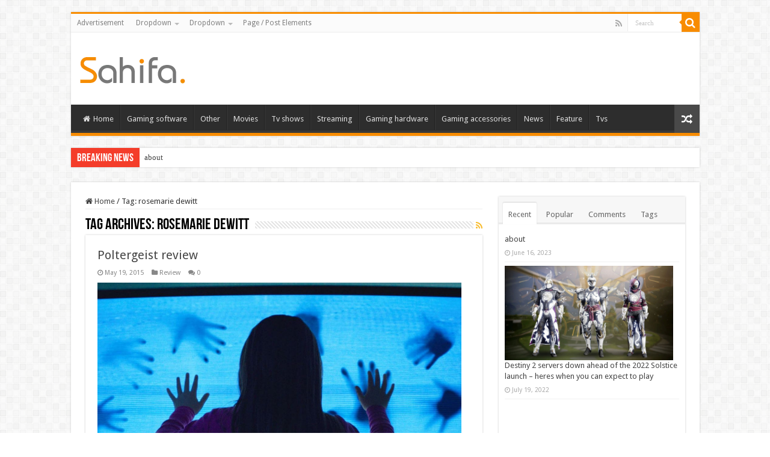

--- FILE ---
content_type: text/html; charset=UTF-8
request_url: https://whitemountainwheels.com/tag/rosemarie-dewitt/
body_size: 19071
content:
<!DOCTYPE html>
<html lang="en-US" prefix="og: http://ogp.me/ns#">
<head>
<meta charset="UTF-8" />
<link rel="profile" href="http://gmpg.org/xfn/11" />
<link rel="pingback" href="https://whitemountainwheels.com/xmlrpc.php" />
<meta name='robots' content='index, follow, max-image-preview:large, max-snippet:-1, max-video-preview:-1' />

	<!-- This site is optimized with the Yoast SEO plugin v24.6 - https://yoast.com/wordpress/plugins/seo/ -->
	<title>rosemarie dewitt Archives - Game News</title>
	<link rel="canonical" href="https://whitemountainwheels.com/tag/rosemarie-dewitt/" />
	<meta property="og:locale" content="en_US" />
	<meta property="og:type" content="article" />
	<meta property="og:title" content="rosemarie dewitt Archives - Game News" />
	<meta property="og:url" content="https://whitemountainwheels.com/tag/rosemarie-dewitt/" />
	<meta property="og:site_name" content="Game News" />
	<meta name="twitter:card" content="summary_large_image" />
	<script type="application/ld+json" class="yoast-schema-graph">{"@context":"https://schema.org","@graph":[{"@type":"CollectionPage","@id":"https://whitemountainwheels.com/tag/rosemarie-dewitt/","url":"https://whitemountainwheels.com/tag/rosemarie-dewitt/","name":"rosemarie dewitt Archives - Game News","isPartOf":{"@id":"https://whitemountainwheels.com/#website"},"primaryImageOfPage":{"@id":"https://whitemountainwheels.com/tag/rosemarie-dewitt/#primaryimage"},"image":{"@id":"https://whitemountainwheels.com/tag/rosemarie-dewitt/#primaryimage"},"thumbnailUrl":"https://cdn.mos.cms.futurecdn.net/9bf24bd42f13992c201b44122e1ea2fb-1200-80.jpg","breadcrumb":{"@id":"https://whitemountainwheels.com/tag/rosemarie-dewitt/#breadcrumb"},"inLanguage":"en-US"},{"@type":"ImageObject","inLanguage":"en-US","@id":"https://whitemountainwheels.com/tag/rosemarie-dewitt/#primaryimage","url":"https://cdn.mos.cms.futurecdn.net/9bf24bd42f13992c201b44122e1ea2fb-1200-80.jpg","contentUrl":"https://cdn.mos.cms.futurecdn.net/9bf24bd42f13992c201b44122e1ea2fb-1200-80.jpg"},{"@type":"BreadcrumbList","@id":"https://whitemountainwheels.com/tag/rosemarie-dewitt/#breadcrumb","itemListElement":[{"@type":"ListItem","position":1,"name":"Home","item":"https://whitemountainwheels.com/"},{"@type":"ListItem","position":2,"name":"rosemarie dewitt"}]},{"@type":"WebSite","@id":"https://whitemountainwheels.com/#website","url":"https://whitemountainwheels.com/","name":"Game News","description":"Video Games Reviews &amp; News","potentialAction":[{"@type":"SearchAction","target":{"@type":"EntryPoint","urlTemplate":"https://whitemountainwheels.com/?s={search_term_string}"},"query-input":{"@type":"PropertyValueSpecification","valueRequired":true,"valueName":"search_term_string"}}],"inLanguage":"en-US"}]}</script>
	<!-- / Yoast SEO plugin. -->


<link rel='dns-prefetch' href='//fonts.googleapis.com' />
<link rel="alternate" type="application/rss+xml" title="Game News &raquo; Feed" href="https://whitemountainwheels.com/feed/" />
<link rel="alternate" type="application/rss+xml" title="Game News &raquo; Comments Feed" href="https://whitemountainwheels.com/comments/feed/" />
<link rel="alternate" type="application/rss+xml" title="Game News &raquo; rosemarie dewitt Tag Feed" href="https://whitemountainwheels.com/tag/rosemarie-dewitt/feed/" />
<style id='wp-img-auto-sizes-contain-inline-css' type='text/css'>
img:is([sizes=auto i],[sizes^="auto," i]){contain-intrinsic-size:3000px 1500px}
/*# sourceURL=wp-img-auto-sizes-contain-inline-css */
</style>
<style id='wp-emoji-styles-inline-css' type='text/css'>

	img.wp-smiley, img.emoji {
		display: inline !important;
		border: none !important;
		box-shadow: none !important;
		height: 1em !important;
		width: 1em !important;
		margin: 0 0.07em !important;
		vertical-align: -0.1em !important;
		background: none !important;
		padding: 0 !important;
	}
/*# sourceURL=wp-emoji-styles-inline-css */
</style>
<style id='wp-block-library-inline-css' type='text/css'>
:root{--wp-block-synced-color:#7a00df;--wp-block-synced-color--rgb:122,0,223;--wp-bound-block-color:var(--wp-block-synced-color);--wp-editor-canvas-background:#ddd;--wp-admin-theme-color:#007cba;--wp-admin-theme-color--rgb:0,124,186;--wp-admin-theme-color-darker-10:#006ba1;--wp-admin-theme-color-darker-10--rgb:0,107,160.5;--wp-admin-theme-color-darker-20:#005a87;--wp-admin-theme-color-darker-20--rgb:0,90,135;--wp-admin-border-width-focus:2px}@media (min-resolution:192dpi){:root{--wp-admin-border-width-focus:1.5px}}.wp-element-button{cursor:pointer}:root .has-very-light-gray-background-color{background-color:#eee}:root .has-very-dark-gray-background-color{background-color:#313131}:root .has-very-light-gray-color{color:#eee}:root .has-very-dark-gray-color{color:#313131}:root .has-vivid-green-cyan-to-vivid-cyan-blue-gradient-background{background:linear-gradient(135deg,#00d084,#0693e3)}:root .has-purple-crush-gradient-background{background:linear-gradient(135deg,#34e2e4,#4721fb 50%,#ab1dfe)}:root .has-hazy-dawn-gradient-background{background:linear-gradient(135deg,#faaca8,#dad0ec)}:root .has-subdued-olive-gradient-background{background:linear-gradient(135deg,#fafae1,#67a671)}:root .has-atomic-cream-gradient-background{background:linear-gradient(135deg,#fdd79a,#004a59)}:root .has-nightshade-gradient-background{background:linear-gradient(135deg,#330968,#31cdcf)}:root .has-midnight-gradient-background{background:linear-gradient(135deg,#020381,#2874fc)}:root{--wp--preset--font-size--normal:16px;--wp--preset--font-size--huge:42px}.has-regular-font-size{font-size:1em}.has-larger-font-size{font-size:2.625em}.has-normal-font-size{font-size:var(--wp--preset--font-size--normal)}.has-huge-font-size{font-size:var(--wp--preset--font-size--huge)}.has-text-align-center{text-align:center}.has-text-align-left{text-align:left}.has-text-align-right{text-align:right}.has-fit-text{white-space:nowrap!important}#end-resizable-editor-section{display:none}.aligncenter{clear:both}.items-justified-left{justify-content:flex-start}.items-justified-center{justify-content:center}.items-justified-right{justify-content:flex-end}.items-justified-space-between{justify-content:space-between}.screen-reader-text{border:0;clip-path:inset(50%);height:1px;margin:-1px;overflow:hidden;padding:0;position:absolute;width:1px;word-wrap:normal!important}.screen-reader-text:focus{background-color:#ddd;clip-path:none;color:#444;display:block;font-size:1em;height:auto;left:5px;line-height:normal;padding:15px 23px 14px;text-decoration:none;top:5px;width:auto;z-index:100000}html :where(.has-border-color){border-style:solid}html :where([style*=border-top-color]){border-top-style:solid}html :where([style*=border-right-color]){border-right-style:solid}html :where([style*=border-bottom-color]){border-bottom-style:solid}html :where([style*=border-left-color]){border-left-style:solid}html :where([style*=border-width]){border-style:solid}html :where([style*=border-top-width]){border-top-style:solid}html :where([style*=border-right-width]){border-right-style:solid}html :where([style*=border-bottom-width]){border-bottom-style:solid}html :where([style*=border-left-width]){border-left-style:solid}html :where(img[class*=wp-image-]){height:auto;max-width:100%}:where(figure){margin:0 0 1em}html :where(.is-position-sticky){--wp-admin--admin-bar--position-offset:var(--wp-admin--admin-bar--height,0px)}@media screen and (max-width:600px){html :where(.is-position-sticky){--wp-admin--admin-bar--position-offset:0px}}

/*# sourceURL=wp-block-library-inline-css */
</style><style id='global-styles-inline-css' type='text/css'>
:root{--wp--preset--aspect-ratio--square: 1;--wp--preset--aspect-ratio--4-3: 4/3;--wp--preset--aspect-ratio--3-4: 3/4;--wp--preset--aspect-ratio--3-2: 3/2;--wp--preset--aspect-ratio--2-3: 2/3;--wp--preset--aspect-ratio--16-9: 16/9;--wp--preset--aspect-ratio--9-16: 9/16;--wp--preset--color--black: #000000;--wp--preset--color--cyan-bluish-gray: #abb8c3;--wp--preset--color--white: #ffffff;--wp--preset--color--pale-pink: #f78da7;--wp--preset--color--vivid-red: #cf2e2e;--wp--preset--color--luminous-vivid-orange: #ff6900;--wp--preset--color--luminous-vivid-amber: #fcb900;--wp--preset--color--light-green-cyan: #7bdcb5;--wp--preset--color--vivid-green-cyan: #00d084;--wp--preset--color--pale-cyan-blue: #8ed1fc;--wp--preset--color--vivid-cyan-blue: #0693e3;--wp--preset--color--vivid-purple: #9b51e0;--wp--preset--gradient--vivid-cyan-blue-to-vivid-purple: linear-gradient(135deg,rgb(6,147,227) 0%,rgb(155,81,224) 100%);--wp--preset--gradient--light-green-cyan-to-vivid-green-cyan: linear-gradient(135deg,rgb(122,220,180) 0%,rgb(0,208,130) 100%);--wp--preset--gradient--luminous-vivid-amber-to-luminous-vivid-orange: linear-gradient(135deg,rgb(252,185,0) 0%,rgb(255,105,0) 100%);--wp--preset--gradient--luminous-vivid-orange-to-vivid-red: linear-gradient(135deg,rgb(255,105,0) 0%,rgb(207,46,46) 100%);--wp--preset--gradient--very-light-gray-to-cyan-bluish-gray: linear-gradient(135deg,rgb(238,238,238) 0%,rgb(169,184,195) 100%);--wp--preset--gradient--cool-to-warm-spectrum: linear-gradient(135deg,rgb(74,234,220) 0%,rgb(151,120,209) 20%,rgb(207,42,186) 40%,rgb(238,44,130) 60%,rgb(251,105,98) 80%,rgb(254,248,76) 100%);--wp--preset--gradient--blush-light-purple: linear-gradient(135deg,rgb(255,206,236) 0%,rgb(152,150,240) 100%);--wp--preset--gradient--blush-bordeaux: linear-gradient(135deg,rgb(254,205,165) 0%,rgb(254,45,45) 50%,rgb(107,0,62) 100%);--wp--preset--gradient--luminous-dusk: linear-gradient(135deg,rgb(255,203,112) 0%,rgb(199,81,192) 50%,rgb(65,88,208) 100%);--wp--preset--gradient--pale-ocean: linear-gradient(135deg,rgb(255,245,203) 0%,rgb(182,227,212) 50%,rgb(51,167,181) 100%);--wp--preset--gradient--electric-grass: linear-gradient(135deg,rgb(202,248,128) 0%,rgb(113,206,126) 100%);--wp--preset--gradient--midnight: linear-gradient(135deg,rgb(2,3,129) 0%,rgb(40,116,252) 100%);--wp--preset--font-size--small: 13px;--wp--preset--font-size--medium: 20px;--wp--preset--font-size--large: 36px;--wp--preset--font-size--x-large: 42px;--wp--preset--spacing--20: 0.44rem;--wp--preset--spacing--30: 0.67rem;--wp--preset--spacing--40: 1rem;--wp--preset--spacing--50: 1.5rem;--wp--preset--spacing--60: 2.25rem;--wp--preset--spacing--70: 3.38rem;--wp--preset--spacing--80: 5.06rem;--wp--preset--shadow--natural: 6px 6px 9px rgba(0, 0, 0, 0.2);--wp--preset--shadow--deep: 12px 12px 50px rgba(0, 0, 0, 0.4);--wp--preset--shadow--sharp: 6px 6px 0px rgba(0, 0, 0, 0.2);--wp--preset--shadow--outlined: 6px 6px 0px -3px rgb(255, 255, 255), 6px 6px rgb(0, 0, 0);--wp--preset--shadow--crisp: 6px 6px 0px rgb(0, 0, 0);}:where(.is-layout-flex){gap: 0.5em;}:where(.is-layout-grid){gap: 0.5em;}body .is-layout-flex{display: flex;}.is-layout-flex{flex-wrap: wrap;align-items: center;}.is-layout-flex > :is(*, div){margin: 0;}body .is-layout-grid{display: grid;}.is-layout-grid > :is(*, div){margin: 0;}:where(.wp-block-columns.is-layout-flex){gap: 2em;}:where(.wp-block-columns.is-layout-grid){gap: 2em;}:where(.wp-block-post-template.is-layout-flex){gap: 1.25em;}:where(.wp-block-post-template.is-layout-grid){gap: 1.25em;}.has-black-color{color: var(--wp--preset--color--black) !important;}.has-cyan-bluish-gray-color{color: var(--wp--preset--color--cyan-bluish-gray) !important;}.has-white-color{color: var(--wp--preset--color--white) !important;}.has-pale-pink-color{color: var(--wp--preset--color--pale-pink) !important;}.has-vivid-red-color{color: var(--wp--preset--color--vivid-red) !important;}.has-luminous-vivid-orange-color{color: var(--wp--preset--color--luminous-vivid-orange) !important;}.has-luminous-vivid-amber-color{color: var(--wp--preset--color--luminous-vivid-amber) !important;}.has-light-green-cyan-color{color: var(--wp--preset--color--light-green-cyan) !important;}.has-vivid-green-cyan-color{color: var(--wp--preset--color--vivid-green-cyan) !important;}.has-pale-cyan-blue-color{color: var(--wp--preset--color--pale-cyan-blue) !important;}.has-vivid-cyan-blue-color{color: var(--wp--preset--color--vivid-cyan-blue) !important;}.has-vivid-purple-color{color: var(--wp--preset--color--vivid-purple) !important;}.has-black-background-color{background-color: var(--wp--preset--color--black) !important;}.has-cyan-bluish-gray-background-color{background-color: var(--wp--preset--color--cyan-bluish-gray) !important;}.has-white-background-color{background-color: var(--wp--preset--color--white) !important;}.has-pale-pink-background-color{background-color: var(--wp--preset--color--pale-pink) !important;}.has-vivid-red-background-color{background-color: var(--wp--preset--color--vivid-red) !important;}.has-luminous-vivid-orange-background-color{background-color: var(--wp--preset--color--luminous-vivid-orange) !important;}.has-luminous-vivid-amber-background-color{background-color: var(--wp--preset--color--luminous-vivid-amber) !important;}.has-light-green-cyan-background-color{background-color: var(--wp--preset--color--light-green-cyan) !important;}.has-vivid-green-cyan-background-color{background-color: var(--wp--preset--color--vivid-green-cyan) !important;}.has-pale-cyan-blue-background-color{background-color: var(--wp--preset--color--pale-cyan-blue) !important;}.has-vivid-cyan-blue-background-color{background-color: var(--wp--preset--color--vivid-cyan-blue) !important;}.has-vivid-purple-background-color{background-color: var(--wp--preset--color--vivid-purple) !important;}.has-black-border-color{border-color: var(--wp--preset--color--black) !important;}.has-cyan-bluish-gray-border-color{border-color: var(--wp--preset--color--cyan-bluish-gray) !important;}.has-white-border-color{border-color: var(--wp--preset--color--white) !important;}.has-pale-pink-border-color{border-color: var(--wp--preset--color--pale-pink) !important;}.has-vivid-red-border-color{border-color: var(--wp--preset--color--vivid-red) !important;}.has-luminous-vivid-orange-border-color{border-color: var(--wp--preset--color--luminous-vivid-orange) !important;}.has-luminous-vivid-amber-border-color{border-color: var(--wp--preset--color--luminous-vivid-amber) !important;}.has-light-green-cyan-border-color{border-color: var(--wp--preset--color--light-green-cyan) !important;}.has-vivid-green-cyan-border-color{border-color: var(--wp--preset--color--vivid-green-cyan) !important;}.has-pale-cyan-blue-border-color{border-color: var(--wp--preset--color--pale-cyan-blue) !important;}.has-vivid-cyan-blue-border-color{border-color: var(--wp--preset--color--vivid-cyan-blue) !important;}.has-vivid-purple-border-color{border-color: var(--wp--preset--color--vivid-purple) !important;}.has-vivid-cyan-blue-to-vivid-purple-gradient-background{background: var(--wp--preset--gradient--vivid-cyan-blue-to-vivid-purple) !important;}.has-light-green-cyan-to-vivid-green-cyan-gradient-background{background: var(--wp--preset--gradient--light-green-cyan-to-vivid-green-cyan) !important;}.has-luminous-vivid-amber-to-luminous-vivid-orange-gradient-background{background: var(--wp--preset--gradient--luminous-vivid-amber-to-luminous-vivid-orange) !important;}.has-luminous-vivid-orange-to-vivid-red-gradient-background{background: var(--wp--preset--gradient--luminous-vivid-orange-to-vivid-red) !important;}.has-very-light-gray-to-cyan-bluish-gray-gradient-background{background: var(--wp--preset--gradient--very-light-gray-to-cyan-bluish-gray) !important;}.has-cool-to-warm-spectrum-gradient-background{background: var(--wp--preset--gradient--cool-to-warm-spectrum) !important;}.has-blush-light-purple-gradient-background{background: var(--wp--preset--gradient--blush-light-purple) !important;}.has-blush-bordeaux-gradient-background{background: var(--wp--preset--gradient--blush-bordeaux) !important;}.has-luminous-dusk-gradient-background{background: var(--wp--preset--gradient--luminous-dusk) !important;}.has-pale-ocean-gradient-background{background: var(--wp--preset--gradient--pale-ocean) !important;}.has-electric-grass-gradient-background{background: var(--wp--preset--gradient--electric-grass) !important;}.has-midnight-gradient-background{background: var(--wp--preset--gradient--midnight) !important;}.has-small-font-size{font-size: var(--wp--preset--font-size--small) !important;}.has-medium-font-size{font-size: var(--wp--preset--font-size--medium) !important;}.has-large-font-size{font-size: var(--wp--preset--font-size--large) !important;}.has-x-large-font-size{font-size: var(--wp--preset--font-size--x-large) !important;}
/*# sourceURL=global-styles-inline-css */
</style>

<style id='classic-theme-styles-inline-css' type='text/css'>
/*! This file is auto-generated */
.wp-block-button__link{color:#fff;background-color:#32373c;border-radius:9999px;box-shadow:none;text-decoration:none;padding:calc(.667em + 2px) calc(1.333em + 2px);font-size:1.125em}.wp-block-file__button{background:#32373c;color:#fff;text-decoration:none}
/*# sourceURL=/wp-includes/css/classic-themes.min.css */
</style>
<link rel='stylesheet' id='tie-style-css' href='https://whitemountainwheels.com/wp-content/themes/sahifa/style.css' type='text/css' media='all' />
<link rel='stylesheet' id='tie-ilightbox-skin-css' href='https://whitemountainwheels.com/wp-content/themes/sahifa/css/ilightbox/dark-skin/skin.css' type='text/css' media='all' />
<link rel='stylesheet' id='Droid+Sans-css' href='https://fonts.googleapis.com/css?family=Droid+Sans%3Aregular%2C700' type='text/css' media='all' />
<script type="text/javascript" src="https://whitemountainwheels.com/wp-includes/js/jquery/jquery.min.js" id="jquery-core-js"></script>
<script type="text/javascript" src="https://whitemountainwheels.com/wp-includes/js/jquery/jquery-migrate.min.js" id="jquery-migrate-js"></script>
<link rel="https://api.w.org/" href="https://whitemountainwheels.com/wp-json/" /><link rel="alternate" title="JSON" type="application/json" href="https://whitemountainwheels.com/wp-json/wp/v2/tags/1727" /><link rel="EditURI" type="application/rsd+xml" title="RSD" href="https://whitemountainwheels.com/xmlrpc.php?rsd" />
<meta name="generator" content="WordPress 6.9" />
<link rel="shortcut icon" href="https://whitemountainwheels.com/wp-content/themes/sahifa/favicon.ico" title="Favicon" />
<!--[if IE]>
<script type="text/javascript">jQuery(document).ready(function (){ jQuery(".menu-item").has("ul").children("a").attr("aria-haspopup", "true");});</script>
<![endif]-->
<!--[if lt IE 9]>
<script src="https://whitemountainwheels.com/wp-content/themes/sahifa/js/html5.js"></script>
<script src="https://whitemountainwheels.com/wp-content/themes/sahifa/js/selectivizr-min.js"></script>
<![endif]-->
<!--[if IE 9]>
<link rel="stylesheet" type="text/css" media="all" href="https://whitemountainwheels.com/wp-content/themes/sahifa/css/ie9.css" />
<![endif]-->
<!--[if IE 8]>
<link rel="stylesheet" type="text/css" media="all" href="https://whitemountainwheels.com/wp-content/themes/sahifa/css/ie8.css" />
<![endif]-->
<!--[if IE 7]>
<link rel="stylesheet" type="text/css" media="all" href="https://whitemountainwheels.com/wp-content/themes/sahifa/css/ie7.css" />
<![endif]-->


<meta name="viewport" content="width=device-width, initial-scale=1.0" />



<style type="text/css" media="screen">

body{
	font-family: 'Droid Sans';
}


</style>

		<script type="text/javascript">
			/* <![CDATA[ */
				var sf_position = '0';
				var sf_templates = "<a href=\"{search_url_escaped}\">View All Results<\/a>";
				var sf_input = '.search-live';
				jQuery(document).ready(function(){
					jQuery(sf_input).ajaxyLiveSearch({"expand":false,"searchUrl":"https:\/\/whitemountainwheels.com\/?s=%s","text":"Search","delay":500,"iwidth":180,"width":315,"ajaxUrl":"https:\/\/whitemountainwheels.com\/wp-admin\/admin-ajax.php","rtl":0});
					jQuery(".live-search_ajaxy-selective-input").keyup(function() {
						var width = jQuery(this).val().length * 8;
						if(width < 50) {
							width = 50;
						}
						jQuery(this).width(width);
					});
					jQuery(".live-search_ajaxy-selective-search").click(function() {
						jQuery(this).find(".live-search_ajaxy-selective-input").focus();
					});
					jQuery(".live-search_ajaxy-selective-close").click(function() {
						jQuery(this).parent().remove();
					});
				});
			/* ]]> */
		</script>
		</head>
<body id="top" class="archive tag tag-rosemarie-dewitt tag-1727 wp-theme-sahifa lazy-enabled">

<div class="wrapper-outer">

	<div class="background-cover"></div>

	<aside id="slide-out">

			<div class="search-mobile">
			<form method="get" id="searchform-mobile" action="https://whitemountainwheels.com/">
				<button class="search-button" type="submit" value="Search"><i class="fa fa-search"></i></button>
				<input type="text" id="s-mobile" name="s" title="Search" value="Search" onfocus="if (this.value == 'Search') {this.value = '';}" onblur="if (this.value == '') {this.value = 'Search';}"  />
			</form>
		</div><!-- .search-mobile /-->
	
			<div class="social-icons">
		<a class="ttip-none" title="Rss" href="https://whitemountainwheels.com/feed/" target="_blank"><i class="fa fa-rss"></i></a>
			</div>

	
		<div id="mobile-menu" ></div>
	</aside><!-- #slide-out /-->

		<div id="wrapper" class="boxed">
		<div class="inner-wrapper">

		<header id="theme-header" class="theme-header">
						<div id="top-nav" class="top-nav">
				<div class="container">

			
				<div class="top-menu"><ul id="menu-top" class="menu"><li id="menu-item-720" class="menu-item menu-item-type-post_type menu-item-object-page menu-item-720"><a href="https://whitemountainwheels.com/advertisement/">Advertisement</a></li>
<li id="menu-item-626" class="menu-item menu-item-type-custom menu-item-object-custom menu-item-has-children menu-item-626"><a href="#">Dropdown</a>
<ul class="sub-menu">
	<li id="menu-item-627" class="menu-item menu-item-type-custom menu-item-object-custom menu-item-627"><a href="#">Sub Menu</a></li>
	<li id="menu-item-629" class="menu-item menu-item-type-custom menu-item-object-custom menu-item-has-children menu-item-629"><a href="#">Sub Menu</a>
	<ul class="sub-menu">
		<li id="menu-item-630" class="menu-item menu-item-type-custom menu-item-object-custom menu-item-630"><a href="#">Sub Menu 2</a></li>
		<li id="menu-item-631" class="menu-item menu-item-type-custom menu-item-object-custom menu-item-631"><a href="#">Sub Menu 2</a></li>
	</ul>
</li>
	<li id="menu-item-628" class="menu-item menu-item-type-custom menu-item-object-custom menu-item-628"><a href="#">Sub Menu</a></li>
</ul>
</li>
<li id="menu-item-663" class="menu-item menu-item-type-custom menu-item-object-custom menu-item-has-children menu-item-663"><a href="#">Dropdown</a>
<ul class="sub-menu">
	<li id="menu-item-664" class="menu-item menu-item-type-custom menu-item-object-custom menu-item-664"><a href="#">Sub Menu</a></li>
	<li id="menu-item-666" class="menu-item menu-item-type-custom menu-item-object-custom menu-item-has-children menu-item-666"><a href="#">Sub Menu</a>
	<ul class="sub-menu">
		<li id="menu-item-667" class="menu-item menu-item-type-custom menu-item-object-custom menu-item-667"><a href="#">Sub Menu 2</a></li>
		<li id="menu-item-668" class="menu-item menu-item-type-custom menu-item-object-custom menu-item-668"><a href="#">Sub Menu 2</a></li>
	</ul>
</li>
	<li id="menu-item-665" class="menu-item menu-item-type-custom menu-item-object-custom menu-item-665"><a href="#">Sub Menu</a></li>
</ul>
</li>
<li id="menu-item-721" class="menu-item menu-item-type-post_type menu-item-object-page menu-item-721"><a href="https://whitemountainwheels.com/page-post-elements/">Page / Post Elements</a></li>
</ul></div>
						<div class="search-block">
						<form method="get" id="searchform-header" action="https://whitemountainwheels.com/">
							<button class="search-button" type="submit" value="Search"><i class="fa fa-search"></i></button>
							<input class="search-live" type="text" id="s-header" name="s" title="Search" value="Search" onfocus="if (this.value == 'Search') {this.value = '';}" onblur="if (this.value == '') {this.value = 'Search';}"  />
						</form>
					</div><!-- .search-block /-->
			<div class="social-icons">
		<a class="ttip-none" title="Rss" href="https://whitemountainwheels.com/feed/" target="_blank"><i class="fa fa-rss"></i></a>
			</div>

	
	
				</div><!-- .container /-->
			</div><!-- .top-menu /-->
			
		<div class="header-content">

					<a id="slide-out-open" class="slide-out-open" href="#"><span></span></a>
		
			<div class="logo" style=" margin-top:15px; margin-bottom:15px;">
			<h2>								<a title="Game News" href="https://whitemountainwheels.com/">
					<img src="https://whitemountainwheels.com/wp-content/themes/sahifa/images/logo.png" alt="Game News"  /><strong>Game News Video Games Reviews &amp; News</strong>
				</a>
			</h2>			</div><!-- .logo /-->
			<div class="e3lan e3lan-top">			<script type="text/javascript">
	atOptions = {
		'key' : '9c978b9d1ca9d2f60c1970fa17e039ea',
		'format' : 'iframe',
		'height' : 90,
		'width' : 728,
		'params' : {}
	};
</script>
<script type="text/javascript" src="//fleetingtrustworthydreams.com/9c978b9d1ca9d2f60c1970fa17e039ea/invoke.js"></script>				</div>			<div class="clear"></div>

		</div>
													<nav id="main-nav" class="fixed-enabled">
				<div class="container">

				
					<div class="main-menu"><ul id="menu-memu1" class="menu"><li id="menu-item-766" class="menu-item menu-item-type-custom menu-item-object-custom menu-item-766"><a href="https://poisoncentral.net/"><i class="fa fa-home"></i>Home</a></li>
<li id="menu-item-1417" class="menu-item menu-item-type-taxonomy menu-item-object-category menu-item-1417"><a href="https://whitemountainwheels.com/category/gaming-software/">Gaming software</a></li>
<li id="menu-item-1418" class="menu-item menu-item-type-taxonomy menu-item-object-category menu-item-1418"><a href="https://whitemountainwheels.com/category/other/">Other</a></li>
<li id="menu-item-1419" class="menu-item menu-item-type-taxonomy menu-item-object-category menu-item-1419"><a href="https://whitemountainwheels.com/category/movies/">Movies</a></li>
<li id="menu-item-1420" class="menu-item menu-item-type-taxonomy menu-item-object-category menu-item-1420"><a href="https://whitemountainwheels.com/category/tv-shows/">Tv shows</a></li>
<li id="menu-item-1421" class="menu-item menu-item-type-taxonomy menu-item-object-category menu-item-1421"><a href="https://whitemountainwheels.com/category/streaming/">Streaming</a></li>
<li id="menu-item-1422" class="menu-item menu-item-type-taxonomy menu-item-object-category menu-item-1422"><a href="https://whitemountainwheels.com/category/gaming-hardware/">Gaming hardware</a></li>
<li id="menu-item-1423" class="menu-item menu-item-type-taxonomy menu-item-object-category menu-item-1423"><a href="https://whitemountainwheels.com/category/gaming-accessories/">Gaming accessories</a></li>
<li id="menu-item-1424" class="menu-item menu-item-type-taxonomy menu-item-object-category menu-item-1424"><a href="https://whitemountainwheels.com/category/news/">News</a></li>
<li id="menu-item-1425" class="menu-item menu-item-type-taxonomy menu-item-object-category menu-item-1425"><a href="https://whitemountainwheels.com/category/feature/">Feature</a></li>
<li id="menu-item-1426" class="menu-item menu-item-type-taxonomy menu-item-object-category menu-item-1426"><a href="https://whitemountainwheels.com/category/tvs/">Tvs</a></li>
</ul></div>										<a href="https://whitemountainwheels.com/?tierand=1" class="random-article ttip" title="Random Article"><i class="fa fa-random"></i></a>
					
					
				</div>
			</nav><!-- .main-nav /-->
					</header><!-- #header /-->

		
	<div class="clear"></div>
	<div id="breaking-news" class="breaking-news">
		<span class="breaking-news-title"><i class="fa fa-bolt"></i> <span>Breaking News</span></span>
		
					<ul>
					<li><a href="https://whitemountainwheels.com/about/" title="about">about</a></li>
					<li><a href="https://whitemountainwheels.com/destiny-2-servers-down/" title="Destiny 2 servers down ahead of the 2022 Solstice launch &ndash; heres when you can expect to play">Destiny 2 servers down ahead of the 2022 Solstice launch &ndash; heres when you can expect to play</a></li>
					<li><a href="https://whitemountainwheels.com/rtx-3080-pc-deals/" title="Best RTX 3080 PC deals in July 2022">Best RTX 3080 PC deals in July 2022</a></li>
					<li><a href="https://whitemountainwheels.com/a-new-lego-set-based-on-the-office-has-every-reference-you-could-imagine/" title="A new Lego set based on The Office has every reference you could imagine">A new Lego set based on The Office has every reference you could imagine</a></li>
					<li><a href="https://whitemountainwheels.com/new-netflix-amazon-hbo-hulu-movies-shows-resident-evil/" title="7 new Netflix, Amazon, HBO Max, and Hulu movies and shows to stream this weekend">7 new Netflix, Amazon, HBO Max, and Hulu movies and shows to stream this weekend</a></li>
					<li><a href="https://whitemountainwheels.com/have-you-tried-using-deja-vu-to-reconnect-with-loved-ones-in-my-dream-is-a-lost-memory/" title="Have you tried&hellip; using deja vu to reconnect with loved ones in My Dream is a Lost Memory?">Have you tried&hellip; using deja vu to reconnect with loved ones in My Dream is a Lost Memory?</a></li>
					<li><a href="https://whitemountainwheels.com/thor-love-and-thunder-ending-explained/" title="Thor: Love and Thunder ending explained: is Jane Foster alive? Will there be Thor 5?">Thor: Love and Thunder ending explained: is Jane Foster alive? Will there be Thor 5?</a></li>
					<li><a href="https://whitemountainwheels.com/skate-4-release-date/" title="Skate 4 gameplay, playtests, and everything else we know">Skate 4 gameplay, playtests, and everything else we know</a></li>
					<li><a href="https://whitemountainwheels.com/rtx-3070-pc-deals/" title="Best RTX 3070 PC deals in July 2022">Best RTX 3070 PC deals in July 2022</a></li>
					<li><a href="https://whitemountainwheels.com/keanu-reeves-live-action-batman-dream/" title="Keanu Reeves says it would be a &#8220;dream&#8221; to play Batman in live-action">Keanu Reeves says it would be a &#8220;dream&#8221; to play Batman in live-action</a></li>
					</ul>
					
		
		<script type="text/javascript">
			jQuery(document).ready(function(){
								jQuery('#breaking-news ul').innerFade({animationType: 'fade', speed: 750 , timeout: 3500});
							});
					</script>
	</div> <!-- .breaking-news -->

	
	<div id="main-content" class="container">
	<div class="content">
		<nav id="crumbs"><a href="https://whitemountainwheels.com/"><span class="fa fa-home" aria-hidden="true"></span> Home</a><span class="delimiter">/</span><span class="current">Tag: <span>rosemarie dewitt</span></span></nav>
		<div class="page-head">
		
			<h1 class="page-title">
				Tag Archives: <span>rosemarie dewitt</span>			</h1>
			
						<a class="rss-cat-icon tooltip" title="Feed Subscription"  href="https://whitemountainwheels.com/tag/rosemarie-dewitt/feed/"><i class="fa fa-rss"></i></a>
						
			<div class="stripe-line"></div>
			
						
		</div>
		
				<div class="post-listing archive-box">


	<article class="item-list">
	
		<h2 class="post-box-title">
			<a href="https://whitemountainwheels.com/poltergeist-review/">Poltergeist review</a>
		</h2>
		
		<p class="post-meta">
	
		
	<span class="tie-date"><i class="fa fa-clock-o"></i>May 19, 2015</span>	
	<span class="post-cats"><i class="fa fa-folder"></i><a href="https://whitemountainwheels.com/category/review/" rel="category tag">Review</a></span>
	
	<span class="post-comments"><i class="fa fa-comments"></i><a href="https://whitemountainwheels.com/poltergeist-review/#respond">0</a></span>
</p>
					

		
			
		
		<div class="post-thumbnail">
			<a href="https://whitemountainwheels.com/poltergeist-review/">
				<img src="https://cdn.mos.cms.futurecdn.net/9bf24bd42f13992c201b44122e1ea2fb-1200-80.jpg"  class="external-img wp-post-image "  />				<span class="fa overlay-icon"></span>
			</a>
		</div><!-- post-thumbnail /-->
		
					
		<div class="entry">
			<p>They&#8217;re here. Again&#8230; &ldquo;If you really wanna make some money quick, a poltergeist abduction isn&#8217;t a bad idea&#8230;&rdquo; So says paranormal investigator Boyd (Nicholas Braun) halfway into Gil Keenan&#8217;s slick update of the 1982 Steven Spielberg/Tobe Hooper spook film. The executives at Ghost House Pictures (Evil Dead, The Possession, Boogeyman), &hellip;</p>
			<a class="more-link" href="https://whitemountainwheels.com/poltergeist-review/">Read More &raquo;</a>
		</div>

				
		<div class="clear"></div>
	</article><!-- .item-list -->
	
</div>
				
	</div> <!-- .content -->
	
<aside id="sidebar">
	<div class="theiaStickySidebar">
	<div class="widget" id="tabbed-widget">
		<div class="widget-container">
			<div class="widget-top">
				<ul class="tabs posts-taps">
				<li class="tabs"><a href="#tab2">Recent</a></li><li class="tabs"><a href="#tab1">Popular</a></li><li class="tabs"><a href="#tab3">Comments</a></li><li class="tabs"><a href="#tab4">Tags</a></li>				</ul>
			</div>

						<div id="tab2" class="tabs-wrap">
				<ul>
							<li >
						<h3><a href="https://whitemountainwheels.com/about/">about</a></h3>
			 <span class="tie-date"><i class="fa fa-clock-o"></i>June 16, 2023</span>		</li>
				<li >
							<div class="post-thumbnail">
					<a href="https://whitemountainwheels.com/destiny-2-servers-down/" rel="bookmark"><img src="https://cdn.mos.cms.futurecdn.net/4d4h5aBpxFV26poEemPzzh-1200-80.jpg"  class="external-img wp-post-image "  /><span class="fa overlay-icon"></span></a>
				</div><!-- post-thumbnail /-->
						<h3><a href="https://whitemountainwheels.com/destiny-2-servers-down/">Destiny 2 servers down ahead of the 2022 Solstice launch &ndash; heres when you can expect to play</a></h3>
			 <span class="tie-date"><i class="fa fa-clock-o"></i>July 19, 2022</span>		</li>
				<li >
							<div class="post-thumbnail">
					<a href="https://whitemountainwheels.com/rtx-3080-pc-deals/" rel="bookmark"><img src="https://cdn.mos.cms.futurecdn.net/XToBUYByMN9j7wT7Zrj3qR-1200-80.jpg"  class="external-img wp-post-image "  /><span class="fa overlay-icon"></span></a>
				</div><!-- post-thumbnail /-->
						<h3><a href="https://whitemountainwheels.com/rtx-3080-pc-deals/">Best RTX 3080 PC deals in July 2022</a></h3>
			 <span class="tie-date"><i class="fa fa-clock-o"></i>July 15, 2022</span>		</li>
				<li >
							<div class="post-thumbnail">
					<a href="https://whitemountainwheels.com/a-new-lego-set-based-on-the-office-has-every-reference-you-could-imagine/" rel="bookmark"><img src="https://cdn.mos.cms.futurecdn.net/QdzWSea5PuyEA79ZPRwgjW-1200-80.jpg"  class="external-img wp-post-image "  /><span class="fa overlay-icon"></span></a>
				</div><!-- post-thumbnail /-->
						<h3><a href="https://whitemountainwheels.com/a-new-lego-set-based-on-the-office-has-every-reference-you-could-imagine/">A new Lego set based on The Office has every reference you could imagine</a></h3>
			 <span class="tie-date"><i class="fa fa-clock-o"></i>July 15, 2022</span>		</li>
				<li >
							<div class="post-thumbnail">
					<a href="https://whitemountainwheels.com/new-netflix-amazon-hbo-hulu-movies-shows-resident-evil/" rel="bookmark"><img src="https://cdn.mos.cms.futurecdn.net/hvDvhBitF6PD5Q7bD9tfZ-1200-80.jpg"  class="external-img wp-post-image "  /><span class="fa overlay-icon"></span></a>
				</div><!-- post-thumbnail /-->
						<h3><a href="https://whitemountainwheels.com/new-netflix-amazon-hbo-hulu-movies-shows-resident-evil/">7 new Netflix, Amazon, HBO Max, and Hulu movies and shows to stream this weekend</a></h3>
			 <span class="tie-date"><i class="fa fa-clock-o"></i>July 15, 2022</span>		</li>
						</ul>
			</div>
						<div id="tab1" class="tabs-wrap">
				<ul>
								<li >
							<div class="post-thumbnail">
					<a href="https://whitemountainwheels.com/prime-day-lego-deals/" title="Prime Day Lego deals 2022" rel="bookmark"><img src="https://cdn.mos.cms.futurecdn.net/4nijfmMppnuYasUTnKCxDM-1200-80.jpg"  class="external-img wp-post-image "  /><span class="fa overlay-icon"></span></a>
				</div><!-- post-thumbnail /-->
							<h3><a href="https://whitemountainwheels.com/prime-day-lego-deals/">Prime Day Lego deals 2022</a></h3>
				 <span class="tie-date"><i class="fa fa-clock-o"></i>July 14, 2022</span>							</li>
				<li >
							<div class="post-thumbnail">
					<a href="https://whitemountainwheels.com/skyrim-co-op-gets-even-better-with-the-latest-skyrim-together-mod-update/" title="Skyrim co-op gets even better with the latest Skyrim Together mod update" rel="bookmark"><img src="https://cdn.mos.cms.futurecdn.net/tR3Q2r5LZ4BJqKDjmykA6H-1200-80.jpg"  class="external-img wp-post-image "  /><span class="fa overlay-icon"></span></a>
				</div><!-- post-thumbnail /-->
							<h3><a href="https://whitemountainwheels.com/skyrim-co-op-gets-even-better-with-the-latest-skyrim-together-mod-update/">Skyrim co-op gets even better with the latest Skyrim Together mod update</a></h3>
				 <span class="tie-date"><i class="fa fa-clock-o"></i>July 14, 2022</span>							</li>
				<li >
							<div class="post-thumbnail">
					<a href="https://whitemountainwheels.com/mass-effect-romance-guide/" title="Mass Effect romance guide and who you can go boldly with" rel="bookmark"><img src="https://cdn.mos.cms.futurecdn.net/de29hYGMn5HY2NqPgdNpf4-1200-80.jpg"  class="external-img wp-post-image "  /><span class="fa overlay-icon"></span></a>
				</div><!-- post-thumbnail /-->
							<h3><a href="https://whitemountainwheels.com/mass-effect-romance-guide/">Mass Effect romance guide and who you can go boldly with</a></h3>
				 <span class="tie-date"><i class="fa fa-clock-o"></i>July 11, 2022</span>							</li>
				<li >
							<div class="post-thumbnail">
					<a href="https://whitemountainwheels.com/best-disney-plus-bundles/" title="The best Disney Plus bundles: Hulu, ESPN+, Star, and global offers compared" rel="bookmark"><img src="https://cdn.mos.cms.futurecdn.net/eKePdgpfEdHtjKZCSjh76E-1200-80.jpg"  class="external-img wp-post-image "  /><span class="fa overlay-icon"></span></a>
				</div><!-- post-thumbnail /-->
							<h3><a href="https://whitemountainwheels.com/best-disney-plus-bundles/">The best Disney Plus bundles: Hulu, ESPN+, Star, and global offers compared</a></h3>
				 <span class="tie-date"><i class="fa fa-clock-o"></i>July 14, 2022</span>							</li>
				<li >
							<div class="post-thumbnail">
					<a href="https://whitemountainwheels.com/modder-stuffs-an-xbox-360-into-an-atari-2600-themed-case/" title="Modder stuffs an Xbox 360 into an Atari 2600 themed case" rel="bookmark"><img src="https://cdn.mos.cms.futurecdn.net/e9b1e5f6880cb3a52012b17296b55600-1200-80.jpg"  class="external-img wp-post-image "  /><span class="fa overlay-icon"></span></a>
				</div><!-- post-thumbnail /-->
							<h3><a href="https://whitemountainwheels.com/modder-stuffs-an-xbox-360-into-an-atari-2600-themed-case/">Modder stuffs an Xbox 360 into an Atari 2600 themed case</a></h3>
				 <span class="tie-date"><i class="fa fa-clock-o"></i>March 23, 2011</span>							</li>
					</ul>
			</div>
						<div id="tab3" class="tabs-wrap">
				<ul>
						<li>
		<div class="post-thumbnail" style="width:55px">
					</div>
		<a href="https://whitemountainwheels.com/?p=396#comment-9">
		John Doe: Love the TieLabs Logo :)... </a>
	</li>
				</ul>
			</div>
						<div id="tab4" class="tabs-wrap tagcloud">
				<a href="https://whitemountainwheels.com/tag/serversidehawk/" class="tag-cloud-link tag-link-47 tag-link-position-1" style="font-size: 8pt;">serversidehawk</a>
<a href="https://whitemountainwheels.com/tag/_van_article_full_width_hero/" class="tag-cloud-link tag-link-44 tag-link-position-2" style="font-size: 8pt;">_van_article_full_width_hero</a>
<a href="https://whitemountainwheels.com/tag/category-news/" class="tag-cloud-link tag-link-40 tag-link-position-3" style="font-size: 8pt;">Category: News</a>
<a href="https://whitemountainwheels.com/tag/type_news/" class="tag-cloud-link tag-link-45 tag-link-position-4" style="font-size: 8pt;">type_news</a>
<a href="https://whitemountainwheels.com/tag/total-film/" class="tag-cloud-link tag-link-85 tag-link-position-5" style="font-size: 8pt;">Total Film</a>
<a href="https://whitemountainwheels.com/tag/category-gaming-software/" class="tag-cloud-link tag-link-39 tag-link-position-6" style="font-size: 8pt;">Category: Gaming software</a>
<a href="https://whitemountainwheels.com/tag/channel_gaming_software/" class="tag-cloud-link tag-link-46 tag-link-position-7" style="font-size: 8pt;">channel_gaming_software</a>
<a href="https://whitemountainwheels.com/tag/news-games/" class="tag-cloud-link tag-link-42 tag-link-position-8" style="font-size: 8pt;">news games</a>
<a href="https://whitemountainwheels.com/tag/category-feature/" class="tag-cloud-link tag-link-50 tag-link-position-9" style="font-size: 8pt;">Category: Feature</a>
<a href="https://whitemountainwheels.com/tag/sfx/" class="tag-cloud-link tag-link-93 tag-link-position-10" style="font-size: 8pt;">SFX</a>
<a href="https://whitemountainwheels.com/tag/videoarticle/" class="tag-cloud-link tag-link-91 tag-link-position-11" style="font-size: 8pt;">videoarticle</a>
<a href="https://whitemountainwheels.com/tag/news-ents/" class="tag-cloud-link tag-link-83 tag-link-position-12" style="font-size: 8pt;">News ents</a>
<a href="https://whitemountainwheels.com/tag/action/" class="tag-cloud-link tag-link-70 tag-link-position-13" style="font-size: 8pt;">Action</a>
<a href="https://whitemountainwheels.com/tag/channel_other/" class="tag-cloud-link tag-link-100 tag-link-position-14" style="font-size: 8pt;">channel_other</a>
<a href="https://whitemountainwheels.com/tag/category-other/" class="tag-cloud-link tag-link-95 tag-link-position-15" style="font-size: 8pt;">Category: Other</a>
<a href="https://whitemountainwheels.com/tag/category-review/" class="tag-cloud-link tag-link-175 tag-link-position-16" style="font-size: 8pt;">Category: Review</a>
<a href="https://whitemountainwheels.com/tag/playmag/" class="tag-cloud-link tag-link-302 tag-link-position-17" style="font-size: 8pt;">Playmag</a>
<a href="https://whitemountainwheels.com/tag/exclude-from-homepage/" class="tag-cloud-link tag-link-64 tag-link-position-18" style="font-size: 8pt;">exclude-from-homepage</a>
<a href="https://whitemountainwheels.com/tag/oxm/" class="tag-cloud-link tag-link-392 tag-link-position-19" style="font-size: 8pt;">OXM</a>
<a href="https://whitemountainwheels.com/tag/shooter/" class="tag-cloud-link tag-link-215 tag-link-position-20" style="font-size: 8pt;">Shooter</a>
<a href="https://whitemountainwheels.com/tag/category-guide/" class="tag-cloud-link tag-link-68 tag-link-position-21" style="font-size: 8pt;">Category: Guide</a>
<a href="https://whitemountainwheels.com/tag/tips/" class="tag-cloud-link tag-link-69 tag-link-position-22" style="font-size: 8pt;">Tips</a>
<a href="https://whitemountainwheels.com/tag/newsarama/" class="tag-cloud-link tag-link-99 tag-link-position-23" style="font-size: 8pt;">Newsarama</a>
<a href="https://whitemountainwheels.com/tag/type_how_to/" class="tag-cloud-link tag-link-73 tag-link-position-24" style="font-size: 8pt;">type_how_to</a>
<a href="https://whitemountainwheels.com/tag/superhero/" class="tag-cloud-link tag-link-96 tag-link-position-25" style="font-size: 8pt;">Superhero</a>			</div>
			
		</div>
	</div><!-- .widget /-->
			<div class="widget social-icons-widget">
					<div class="social-icons social-colored">
		<a class="ttip-none" title="Rss" href="https://whitemountainwheels.com/feed/" ><i class="fa fa-rss"></i></a>
			</div>

			</div>
				<div id="ads300_250-widget-2" class="e3lan-widget-content e3lan300-250">
							</div>
		</div><!-- .theiaStickySidebar /-->
</aside><!-- #sidebar /--><!-- wmm w -->	<div class="clear"></div>
</div><!-- .container /-->
<div class="e3lan e3lan-bottom">		</div>
<footer id="theme-footer">
	<div id="footer-widget-area" class="footer-4c">

			<div id="footer-first" class="footer-widgets-box">
			<div id="posts-list-widget-2" class="footer-widget posts-list"><div class="footer-widget-top"><h4>Popular Posts		</h4></div>
						<div class="footer-widget-container">				<ul>
								<li >
							<div class="post-thumbnail">
					<a href="https://whitemountainwheels.com/prime-day-lego-deals/" title="Prime Day Lego deals 2022" rel="bookmark"><img src="https://cdn.mos.cms.futurecdn.net/4nijfmMppnuYasUTnKCxDM-1200-80.jpg"  class="external-img wp-post-image "  /><span class="fa overlay-icon"></span></a>
				</div><!-- post-thumbnail /-->
							<h3><a href="https://whitemountainwheels.com/prime-day-lego-deals/">Prime Day Lego deals 2022</a></h3>
				 <span class="tie-date"><i class="fa fa-clock-o"></i>July 14, 2022</span>							</li>
				<li >
							<div class="post-thumbnail">
					<a href="https://whitemountainwheels.com/skyrim-co-op-gets-even-better-with-the-latest-skyrim-together-mod-update/" title="Skyrim co-op gets even better with the latest Skyrim Together mod update" rel="bookmark"><img src="https://cdn.mos.cms.futurecdn.net/tR3Q2r5LZ4BJqKDjmykA6H-1200-80.jpg"  class="external-img wp-post-image "  /><span class="fa overlay-icon"></span></a>
				</div><!-- post-thumbnail /-->
							<h3><a href="https://whitemountainwheels.com/skyrim-co-op-gets-even-better-with-the-latest-skyrim-together-mod-update/">Skyrim co-op gets even better with the latest Skyrim Together mod update</a></h3>
				 <span class="tie-date"><i class="fa fa-clock-o"></i>July 14, 2022</span>							</li>
				<li >
							<div class="post-thumbnail">
					<a href="https://whitemountainwheels.com/mass-effect-romance-guide/" title="Mass Effect romance guide and who you can go boldly with" rel="bookmark"><img src="https://cdn.mos.cms.futurecdn.net/de29hYGMn5HY2NqPgdNpf4-1200-80.jpg"  class="external-img wp-post-image "  /><span class="fa overlay-icon"></span></a>
				</div><!-- post-thumbnail /-->
							<h3><a href="https://whitemountainwheels.com/mass-effect-romance-guide/">Mass Effect romance guide and who you can go boldly with</a></h3>
				 <span class="tie-date"><i class="fa fa-clock-o"></i>July 11, 2022</span>							</li>
				<li >
							<div class="post-thumbnail">
					<a href="https://whitemountainwheels.com/best-disney-plus-bundles/" title="The best Disney Plus bundles: Hulu, ESPN+, Star, and global offers compared" rel="bookmark"><img src="https://cdn.mos.cms.futurecdn.net/eKePdgpfEdHtjKZCSjh76E-1200-80.jpg"  class="external-img wp-post-image "  /><span class="fa overlay-icon"></span></a>
				</div><!-- post-thumbnail /-->
							<h3><a href="https://whitemountainwheels.com/best-disney-plus-bundles/">The best Disney Plus bundles: Hulu, ESPN+, Star, and global offers compared</a></h3>
				 <span class="tie-date"><i class="fa fa-clock-o"></i>July 14, 2022</span>							</li>
				<li >
							<div class="post-thumbnail">
					<a href="https://whitemountainwheels.com/modder-stuffs-an-xbox-360-into-an-atari-2600-themed-case/" title="Modder stuffs an Xbox 360 into an Atari 2600 themed case" rel="bookmark"><img src="https://cdn.mos.cms.futurecdn.net/e9b1e5f6880cb3a52012b17296b55600-1200-80.jpg"  class="external-img wp-post-image "  /><span class="fa overlay-icon"></span></a>
				</div><!-- post-thumbnail /-->
							<h3><a href="https://whitemountainwheels.com/modder-stuffs-an-xbox-360-into-an-atari-2600-themed-case/">Modder stuffs an Xbox 360 into an Atari 2600 themed case</a></h3>
				 <span class="tie-date"><i class="fa fa-clock-o"></i>March 23, 2011</span>							</li>
					</ul>
		<div class="clear"></div>
	</div></div><!-- .widget /-->		</div>
	
			<div id="footer-second" class="footer-widgets-box">
			<div id="posts-list-widget-3" class="footer-widget posts-list"><div class="footer-widget-top"><h4>Random Posts		</h4></div>
						<div class="footer-widget-container">				<ul>
							<li >
							<div class="post-thumbnail">
					<a href="https://whitemountainwheels.com/bruce-campbell-talks-evil-dead-remake-1/" rel="bookmark"><img src="https://cdn.mos.cms.futurecdn.net/8aaab84f5a8166c719e874f93c1565f9-1200-80.jpg"  class="external-img wp-post-image "  /><span class="fa overlay-icon"></span></a>
				</div><!-- post-thumbnail /-->
						<h3><a href="https://whitemountainwheels.com/bruce-campbell-talks-evil-dead-remake-1/">Bruce Campbell says Evil Dead remake is aiming for an R rating</a></h3>
			<span class="tie-date"><i class="fa fa-clock-o"></i>November 12, 2012</span>		</li>
				<li >
							<div class="post-thumbnail">
					<a href="https://whitemountainwheels.com/the-new-bloodlines-2-studio-is-being-kept-a-secret-so-they-can-focus-fully-on-the-game-development/" rel="bookmark"><img src="https://cdn.mos.cms.futurecdn.net/WVx7c68bbd5oRzXcMrgDiN-1200-80.jpg"  class="external-img wp-post-image "  /><span class="fa overlay-icon"></span></a>
				</div><!-- post-thumbnail /-->
						<h3><a href="https://whitemountainwheels.com/the-new-bloodlines-2-studio-is-being-kept-a-secret-so-they-can-focus-fully-on-the-game-development/">Vampire: The Masquerade &#8211; Bloodlines 2 studio will remain a secret for &#8220;some time&#8221;</a></h3>
			<span class="tie-date"><i class="fa fa-clock-o"></i>November 17, 2021</span>		</li>
				<li >
							<div class="post-thumbnail">
					<a href="https://whitemountainwheels.com/cyberpunk-2077-cosplay-guides/" rel="bookmark"><img src="https://cdn.mos.cms.futurecdn.net/Amk46KXgseH46LDHv5RUsd-1200-80.jpg"  class="external-img wp-post-image "  /><span class="fa overlay-icon"></span></a>
				</div><!-- post-thumbnail /-->
						<h3><a href="https://whitemountainwheels.com/cyberpunk-2077-cosplay-guides/">Cyberpunk 2077 cosplay guides give you the best look at these characters yet</a></h3>
			<span class="tie-date"><i class="fa fa-clock-o"></i>July 10, 2019</span>		</li>
				<li >
							<div class="post-thumbnail">
					<a href="https://whitemountainwheels.com/nvidia-rtx-3080-wins-best-gaming-hardware-at-the-golden-joystick-awards/" rel="bookmark"><img src="https://cdn.mos.cms.futurecdn.net/2zfKBx2QEJPjQyUtQVyv6E-1200-80.jpg"  class="external-img wp-post-image "  /><span class="fa overlay-icon"></span></a>
				</div><!-- post-thumbnail /-->
						<h3><a href="https://whitemountainwheels.com/nvidia-rtx-3080-wins-best-gaming-hardware-at-the-golden-joystick-awards/">Nvidia GeForce RTX 3080 wins Best Gaming Hardware at the Golden Joystick Awards</a></h3>
			<span class="tie-date"><i class="fa fa-clock-o"></i>November 24, 2020</span>		</li>
				<li >
							<div class="post-thumbnail">
					<a href="https://whitemountainwheels.com/monster-hunter-rise-player-finishes-1000-origami-switch-axe-grind-with-a-charity-drive-ahead-of-1000-more/" rel="bookmark"><img src="https://cdn.mos.cms.futurecdn.net/Jb3DwGpWXPUNAHK4B7eVNP-1200-80.jpg"  class="external-img wp-post-image "  /><span class="fa overlay-icon"></span></a>
				</div><!-- post-thumbnail /-->
						<h3><a href="https://whitemountainwheels.com/monster-hunter-rise-player-finishes-1000-origami-switch-axe-grind-with-a-charity-drive-ahead-of-1000-more/">Monster Hunter Rise player finishes 1,000 origami switch axe grind with a charity drive ahead of 1,000 more</a></h3>
			<span class="tie-date"><i class="fa fa-clock-o"></i>May 14, 2021</span>		</li>
						</ul>
		<div class="clear"></div>
	</div></div><!-- .widget /-->		</div><!-- #second .widget-area -->
	

			<div id="footer-third" class="footer-widgets-box">
			<div id="posts-list-widget-4" class="footer-widget posts-list"><div class="footer-widget-top"><h4>Latest Posts		</h4></div>
						<div class="footer-widget-container">				<ul>
							<li >
						<h3><a href="https://whitemountainwheels.com/about/">about</a></h3>
			 <span class="tie-date"><i class="fa fa-clock-o"></i>June 16, 2023</span>		</li>
				<li >
							<div class="post-thumbnail">
					<a href="https://whitemountainwheels.com/destiny-2-servers-down/" rel="bookmark"><img src="https://cdn.mos.cms.futurecdn.net/4d4h5aBpxFV26poEemPzzh-1200-80.jpg"  class="external-img wp-post-image "  /><span class="fa overlay-icon"></span></a>
				</div><!-- post-thumbnail /-->
						<h3><a href="https://whitemountainwheels.com/destiny-2-servers-down/">Destiny 2 servers down ahead of the 2022 Solstice launch &ndash; heres when you can expect to play</a></h3>
			 <span class="tie-date"><i class="fa fa-clock-o"></i>July 19, 2022</span>		</li>
				<li >
							<div class="post-thumbnail">
					<a href="https://whitemountainwheels.com/rtx-3080-pc-deals/" rel="bookmark"><img src="https://cdn.mos.cms.futurecdn.net/XToBUYByMN9j7wT7Zrj3qR-1200-80.jpg"  class="external-img wp-post-image "  /><span class="fa overlay-icon"></span></a>
				</div><!-- post-thumbnail /-->
						<h3><a href="https://whitemountainwheels.com/rtx-3080-pc-deals/">Best RTX 3080 PC deals in July 2022</a></h3>
			 <span class="tie-date"><i class="fa fa-clock-o"></i>July 15, 2022</span>		</li>
				<li >
							<div class="post-thumbnail">
					<a href="https://whitemountainwheels.com/a-new-lego-set-based-on-the-office-has-every-reference-you-could-imagine/" rel="bookmark"><img src="https://cdn.mos.cms.futurecdn.net/QdzWSea5PuyEA79ZPRwgjW-1200-80.jpg"  class="external-img wp-post-image "  /><span class="fa overlay-icon"></span></a>
				</div><!-- post-thumbnail /-->
						<h3><a href="https://whitemountainwheels.com/a-new-lego-set-based-on-the-office-has-every-reference-you-could-imagine/">A new Lego set based on The Office has every reference you could imagine</a></h3>
			 <span class="tie-date"><i class="fa fa-clock-o"></i>July 15, 2022</span>		</li>
				<li >
							<div class="post-thumbnail">
					<a href="https://whitemountainwheels.com/new-netflix-amazon-hbo-hulu-movies-shows-resident-evil/" rel="bookmark"><img src="https://cdn.mos.cms.futurecdn.net/hvDvhBitF6PD5Q7bD9tfZ-1200-80.jpg"  class="external-img wp-post-image "  /><span class="fa overlay-icon"></span></a>
				</div><!-- post-thumbnail /-->
						<h3><a href="https://whitemountainwheels.com/new-netflix-amazon-hbo-hulu-movies-shows-resident-evil/">7 new Netflix, Amazon, HBO Max, and Hulu movies and shows to stream this weekend</a></h3>
			 <span class="tie-date"><i class="fa fa-clock-o"></i>July 15, 2022</span>		</li>
						</ul>
		<div class="clear"></div>
	</div></div><!-- .widget /-->		</div><!-- #third .widget-area -->
	
			<div id="footer-fourth" class="footer-widgets-box">
			<div id="magenet_widget-3" class="footer-widget widget_magenet_widget"><aside class="widget magenet_widget_box"><div class="mads-block"></div></aside></div></div><!-- .widget /-->		</div><!-- #fourth .widget-area -->
		
	</div><!-- #footer-widget-area -->
	<div class="clear"></div>
</footer><!-- .Footer /-->
				
<div class="clear"></div>
<div class="footer-bottom">
	<div class="container">
		<div class="alignright">
			Powered by <a href="../sitemap_index.xml">Sitemap</a> |<a href="../privacy-policy/">Privacy Policy</a>|<a href="../contact-us/">Contact Us</a>： <a rel="noreferrer noopener" href="mailto:linjiande2@gmail.com" target="_blank">linjiande2@gmail.com</a>		</div>
				<div class="social-icons">
		<a class="ttip-none" title="Rss" href="https://whitemountainwheels.com/feed/" target="_blank"><i class="fa fa-rss"></i></a>
			</div>

		
		<div class="alignleft">
			<script type='text/javascript' src='//fleetingtrustworthydreams.com/61/41/6c/61416c3aba0c33ca891d3b7bc0b28076.js'></script>

<div class="link" style="display:none">
<a href="https://cherylroll.com">news</a>
<a href="https://hdkino.org">news</a>
<a href="https://devlopworldtech.com">news</a>
<a href="https://bantinbongda.net">news</a>
<a href="https://inkubusmovie.com">news</a>
<a href="https://1millionbestdownloads.com">news</a>
<a href="https://eptexasautocollision.com">news</a>
<a href="https://iktodaypk.com">news</a>
<a href="https://1800birks4u.com">news</a>
<a href="https://naqlafshk.com">news</a>
<a href="https://desifashionista.com">news</a>
<a href="https://trucosdefortnite.com">news</a>
<a href="https://outletonline-michaelkors.com">news</a>
<a href="https://freshkino.com">news</a>
<a href="https://okkii.com">news</a>
<a href="https://gao-town.com">news</a>
<a href="https://nri-homeloans.com">news</a>
<a href="https://kalkis-research.com">news</a>
<a href="https://erwincomputers.com">news</a>
<a href="https://pussyxxxcock.com">news</a>
<a href="https://hollistercanada.com">news</a>
<a href="https://farfilm.com">news</a>
<a href="https://usa-faction.com">news</a>
<a href="https://proboards57.com">news</a>
<a href="https://proboards67.com">news</a>
<a href="https://docterror.com">news</a>
<a href="https://thuthuatit.net">news</a>
<a href="https://joggingvideo.com">news</a>
<a href="https://capriartfilmfestival.com">news</a>
<a href="https://mysmiletravel.com">news</a>
<a href="https://karotorossian.com">news</a>
<a href="https://ttxmonitor.com">news</a>
<a href="https://lsm99credit.com">news</a>
<a href="https://lsm99deal.com">news</a>
<a href="https://lsm99flash.com">news</a>
<a href="https://lsm99galaxy.com">news</a>
<a href="https://patliyo.com">news</a>
<a href="https://despixelsetdeshommes.com">news</a>
<a href="https://passion-decouverte.com">news</a>
<a href="https://bag-shokunin.com">news</a>
<a href="https://meadowbrookgolfgroup.com">news</a>
<a href="https://jingyou888.com">news</a>
<a href="https://strikestaruk.com">news</a>
<a href="https://deltacartoonmaps.com">news</a>
<a href="https://qthzb.com">news</a>
<a href="https://qz786.com">news</a>
<a href="https://dwjqp1.com">news</a>
<a href="https://peixun021.com">news</a>
<a href="https://30pps.com">news</a>
<a href="https://1007macfm.com">news</a>
<a href="https://7thavehvl.com">news</a>
<a href="https://hemendekor.com">news</a>
<a href="https://6strip4you.com">news</a>
<a href="https://krishnaastro.com">news</a>
<a href="https://declarationintermittent.com">news</a>
<a href="https://webmanicura.com">news</a>
<a href="https://2wheelstogo.com">news</a>
<a href="https://motinetwork.net">news</a>
<a href="https://freefortniteaccountss.com">news</a>
<a href="https://apk2wap.com">news</a>
<a href="https://electronicaviation.com">news</a>
<a href="https://zszyhl.com">news</a>
<a href="https://dirimart.org">news</a>
<a href="https://vmayke.org">news</a>
<a href="https://born-wild.com">news</a>
<a href="https://spellcubesapp.com">news</a>
<a href="https://izmirmasa.com">news</a>
<a href="https://virtualonlinecasino1345.com">news</a>
<a href="https://191cb.com">news</a>
<a href="https://wandercoups.com">news</a>
<a href="https://techguroh.com">news</a>
<a href="https://wbthompson-art.com">news</a>
<a href="https://asadart.com">news</a>
<a href="https://rtgvisas-qatar.com">news</a>
<a href="https://thisforall.net">news</a>
<a href="https://deesywig.com">news</a>
<a href="https://searchengineimprov.com">news</a>
<a href="https://proyectogalgoargentina.com">news</a>
<a href="https://fluginfo.net">news</a>
<a href="https://covoakland.org">news</a>
<a href="https://oqtive.com">news</a>
<a href="https://top10way.com">news</a>
<a href="https://smilebrightrx.com">news</a>
<a href="https://digitalmarketingrajkot.com">news</a>
<a href="https://sitemapxml.org">news</a>
<a href="https://makaigoods.com">news</a>
<a href="https://loteriasdecehegin.com">news</a>
<a href="https://nana1255.com">news</a>
<a href="https://5minutosreceitas.com">news</a>
<a href="https://calvaryrevivalchurch.org">news</a>
<a href="https://chicagoglobaltimes.com">news</a>
<a href="https://dariaprimapack.com">news</a>
<a href="https://sonihullquad.com">news</a>
<a href="https://aitesonics.com">news</a>
<a href="https://fareshopbd.com">news</a>
<a href="https://bosmanraws.com">news</a>
<a href="https://caltonosa.com">news</a>
<a href="https://zeelonggroup.com">news</a>
<a href="https://kobisitecdn.com">news</a>
<a href="https://gatebizglobal.com">news</a>
<a href="https://qtylmr.com">news</a>
<a href="https://rubendorf.com">news</a>
<a href="https://weddedtowhitmore.com">news</a>
<a href="https://voolivrerj.com">news</a>
<a href="https://cannagomcallen.com">news</a>
<a href="https://radiolaondafresca.com">news</a>
<a href="https://valeriekelmansky.com">news</a>
<a href="https://stikyballs.com">news</a>
<a href="https://sellmyhrvahome.com">news</a>
<a href="https://platinumstudiosdesign.com">news</a>
<a href="https://whitemountainwheels.com">news</a>
<a href="https://rb88betting.com">news</a>
<a href="https://bidbass.com">news</a>
<a href="https://piccadillyresidences.com">news</a>
<a href="https://playsirius.com">news</a>
<a href="https://yokidsyogurt.com">news</a>
<a href="https://2000format.com">news</a>
<a href="https://v-visitors.net">news</a>
<a href="https://rckouba.net">news</a>
<a href="https://ngen-niagara.com">news</a>
<a href="https://inquick-enbooks.com">news</a>
<a href="https://brabustermagazine.com">news</a>
<a href="https://velislavakaymakanova.com">news</a>
<a href="https://kakaschoenen.com">news</a>
<a href="https://hdbka.com">news</a>
<a href="https://technwzs.com">news</a>
<a href="https://cooksspot.com">news</a>
<a href="https://totalenvironment-inthatquietearth.com">news</a>
<a href="https://cryptovlogz.com">news</a>
<a href="https://growthinvests.com">news</a>
<a href="https://duhoksportclub.com">news</a>
<a href="https://funkydogbowties.com">news</a>
<a href="https://developmethis.com">news</a>
<a href="https://businessproviderblog.com">news</a>
<a href="https://blogshippo.com">news</a>
<a href="https://britsmile.com">news</a>
<a href="https://vipasdigitalmarketing.com">news</a>
<a href="https://findhereall.com">news</a>
<a href="https://andora-ke.com">news</a>
<a href="https://brightotech.com">news</a>
<a href="https://vashikaranspecialistastro.com">news</a>
<a href="https://globalmarketsuite.com">news</a>
<a href="https://subtractkilos.com">news</a>
<a href="https://worldhealthstory.com">news</a>
<a href="https://marioncma.org">news</a>
<a href="https://utahperformingartscenter.org">news</a>
<a href="https://noternet.org">news</a>
<a href="https://happily-bleeding.com">news</a>
<a href="https://replicabreitlingsale.com">news</a>
<a href="https://mascalzonicampani.com">news</a>
<a href="https://thecityslums.net">news</a>
<a href="https://emailandco.net">news</a>
<a href="https://goodpainspills.com">news</a>
<a href="https://binaryoptionbrokerz.com">news</a>
<a href="https://bilgius.com">news</a>
<a href="https://11bolabonanza.com">news</a>
<a href="https://mgs1454.com">news</a>
<a href="https://spacceleratorintl.com">news</a>
<a href="https://saturnunipessoallda.com">news</a>
<a href="https://shugahouseessentials.com">news</a>
<a href="https://aromacremeria.com">news</a>
<a href="https://cheminotsgardcevennes.com">news</a>
<a href="https://iestpjva.com">news</a>
<a href="https://endlesslyhot.com">news</a>
<a href="https://duocoracaobrasileiro.com">news</a>
<a href="https://kibrisbotanik.com">news</a>
<a href="https://adieusolasomade.com">news</a>
<a href="https://pwmaplefest.com">news</a>
<a href="https://ouqprint.com">news</a>
<a href="https://hiroshiwakita.com">news</a>
<a href="https://communication-digitale-services.com">news</a>
<a href="https://16firthcrescent.com">news</a>
<a href="https://abogadolaboralistamd.com">news</a>
<a href="https://chastenedsoulwithabrokenheart.com">news</a>
<a href="https://cqxzpt.com">news</a>
<a href="https://banparacard.com">news</a>
<a href="https://codeworld19.com">news</a>
<a href="https://vermontenergetic.com">news</a>
<a href="https://tallahasseefrolics.com">news</a>
<a href="https://buisnesstour.com">news</a>
<a href="https://targetinterest.com">news</a>
<a href="https://businessopporunities.com">news</a>
<a href="https://bangkaeair.com">news</a>
<a href="https://moozatech.com">news</a>
<a href="https://oliviadavismusic.com">news</a>
<a href="https://greatytene.com">news</a>
<a href="https://universo-virtual.com">news</a>
<a href="https://global1entertainmentnews.com">news</a>
<a href="https://globalvirtualnews.com">news</a>
<a href="https://topagh.com">news</a>
<a href="https://nuagh.com">news</a>
<a href="https://newsbharati.net">news</a>
<a href="https://346001.com">news</a>
<a href="https://itcort.autos">news</a>
<a href="https://bilgipinari.org">news</a>
<a href="https://dianegaliciarealestateagentfulsheartx.com">news</a>
<a href="https://ks2252.com">news</a>
<a href="https://travelodgegrandjunction.com">news</a>
<a href="https://accessibletrainingbuilder.com">news</a>
<a href="https://12940brycecanyonunitb.com">news</a>
<a href="https://ufabetrune.com">news</a>
<a href="https://slotxogamesplay.com">news</a>
<a href="https://bestslotxogames.com">news</a>
<a href="https://111-online-casinos.com">news</a>
<a href="https://promocode-casino.com">news</a>
<a href="https://3665arpentunitd.com">news</a>
<a href="https://601legendhill.com">news</a>
<a href="https://1311dietrichoaks.com">news</a>
<a href="https://850elaine.com">news</a>
<a href="https://2monarchtraceunit303.com">news</a>
<a href="https://bigdata-world.net">news</a>
<a href="https://1015southrockhill.com">news</a>
<a href="https://10x10b.com">news</a>
<a href="https://jahatsakong.com">news</a>
<a href="https://indigrow.org">news</a>
<a href="https://sportsinjuries.info">news</a>
<a href="https://shantelcampbellrealestate.com">news</a>
<a href="https://mattyno9.com">news</a>
<a href="https://indiarepublicday.com">news</a>
<a href="https://7658.info">news</a>
<a href="https://lus88.xyz">news</a>
<a href="https://philomenamagikz.net">news</a>
<a href="https://mccoughtrysicecream.com">news</a>
<a href="https://lesliesrestaurants.com">news</a>
<a href="https://gacapal.com">news</a>
<a href="https://prowp.net">news</a>
<a href="https://hindusamaaj.com">news</a>
<a href="https://thaiamarinnewtoncorner.com">news</a>
<a href="https://generictadalafil-canada.net">news</a>
<a href="https://salbutamolventolinonline.net">news</a>
<a href="https://buggymania.net">news</a>
<a href="https://forsale-amoxil-amoxicillin.net">news</a>
<a href="https://bestofthebuckeyestate.com">news</a>
<a href="https://beneventocoupon.com">news</a>
<a href="https://jharpost.com">news</a>
<a href="https://bestofthefirststate.com">news</a>
<a href="https://topindiafree.com">news</a>
<a href="https://selinasims.com">news</a>
<a href="https://taiwandefence.com">news</a>
<a href="https://wallpapertop.net">news</a>
<a href="https://iracmpi.com">news</a>
<a href="https://37r.net">news</a>
<a href="https://funvegascasino.org">news</a>
<a href="https://technologyopedia.us">news</a>
<a href="https://albrzh.net">news</a>
<a href="https://eurelookinggoodapparel.com">news</a>
<a href="https://bestwireless7.com">news</a>
<a href="https://massdar.net">news</a>
<a href="https://miicrosofts.net">news</a>
<a href="https://four-am.com">news</a>
<a href="https://essaywritingservice10.com">news</a>
<a href="https://448119.com">news</a>
<a href="https://publicsensor.com">news</a>
<a href="https://guitarlessonseastlondon.com">news</a>
<a href="https://howtolosecheekfat.net">news</a>
<a href="https://mindhunter9.com">news</a>
<a href="https://shopleborn13.com">news</a>
<a href="https://gamesy.info">news</a>
<a href="https://worldqrmconference.com">news</a>
<a href="https://skeletonsthemovie.com">news</a>
<a href="https://wormblaster.net">news</a>
<a href="https://thematurehardcore.net">news</a>
<a href="https://autoankauf-muenster.com">news</a>
<a href="https://secure-signup.net">news</a>
<a href="https://chaitlounge.com">news</a>
<a href="https://faithfirst.net">news</a>
<a href="https://bussacobklyn.com">news</a>
<a href="https://djjky.com">news</a>
<a href="https://flaxtalk.com">news</a>
<a href="https://mfhoudan.com">news</a>
<a href="https://rgkntk.com">news</a>
<a href="https://shangyuwh.com">news</a>
<a href="https://snnyo.com">news</a>
<a href="https://sofietsshotel.com">news</a>
<a href="https://tongchengchuyange0004.com">news</a>
<a href="https://tongchengjinyeyouyue0004.com">news</a>
<a href="https://wedsna.com">news</a>
<a href="https://zidongjiemuji.com">news</a>
<a href="https://zjyc28.com">news</a>
<a href="https://053hh.com">news</a>
<a href="https://coachkavit.com">news</a>
<a href="https://emedionline.com">news</a>
<a href="https://facetorch.com">news</a>
<a href="https://internetknowing.com">news</a>
<a href="https://kftz5k.com">news</a>
<a href="https://nhuan6.com">news</a>
<a href="https://southstills.com">news</a>
<a href="https://tvtv98.com">news</a>
<a href="https://androidnews-jp.com">news</a>
<a href="https://healthandfitnesslives.com">news</a>
<a href="https://shenanddcg.com">news</a>

</div>		</div>
		<div class="clear"></div>
	</div><!-- .Container -->
</div><!-- .Footer bottom -->

</div><!-- .inner-Wrapper -->
</div><!-- #Wrapper -->
</div><!-- .Wrapper-outer -->
	<div id="topcontrol" class="fa fa-angle-up" title="Scroll To Top"></div>
<div id="fb-root"></div>
<script type="speculationrules">
{"prefetch":[{"source":"document","where":{"and":[{"href_matches":"/*"},{"not":{"href_matches":["/wp-*.php","/wp-admin/*","/wp-content/uploads/*","/wp-content/*","/wp-content/plugins/*","/wp-content/themes/sahifa/*","/*\\?(.+)"]}},{"not":{"selector_matches":"a[rel~=\"nofollow\"]"}},{"not":{"selector_matches":".no-prefetch, .no-prefetch a"}}]},"eagerness":"conservative"}]}
</script>
<script type="text/javascript" id="tie-scripts-js-extra">
/* <![CDATA[ */
var tie = {"mobile_menu_active":"true","mobile_menu_top":"","lightbox_all":"true","lightbox_gallery":"true","woocommerce_lightbox":"","lightbox_skin":"dark","lightbox_thumb":"vertical","lightbox_arrows":"","sticky_sidebar":"1","is_singular":"","reading_indicator":"","lang_no_results":"No Results","lang_results_found":"Results Found"};
//# sourceURL=tie-scripts-js-extra
/* ]]> */
</script>
<script type="text/javascript" src="https://whitemountainwheels.com/wp-content/themes/sahifa/js/tie-scripts.js" id="tie-scripts-js"></script>
<script type="text/javascript" src="https://whitemountainwheels.com/wp-content/themes/sahifa/js/ilightbox.packed.js" id="tie-ilightbox-js"></script>
<script type="text/javascript" src="https://whitemountainwheels.com/wp-content/themes/sahifa/js/search.js" id="tie-search-js"></script>
<script id="wp-emoji-settings" type="application/json">
{"baseUrl":"https://s.w.org/images/core/emoji/17.0.2/72x72/","ext":".png","svgUrl":"https://s.w.org/images/core/emoji/17.0.2/svg/","svgExt":".svg","source":{"concatemoji":"https://whitemountainwheels.com/wp-includes/js/wp-emoji-release.min.js"}}
</script>
<script type="module">
/* <![CDATA[ */
/*! This file is auto-generated */
const a=JSON.parse(document.getElementById("wp-emoji-settings").textContent),o=(window._wpemojiSettings=a,"wpEmojiSettingsSupports"),s=["flag","emoji"];function i(e){try{var t={supportTests:e,timestamp:(new Date).valueOf()};sessionStorage.setItem(o,JSON.stringify(t))}catch(e){}}function c(e,t,n){e.clearRect(0,0,e.canvas.width,e.canvas.height),e.fillText(t,0,0);t=new Uint32Array(e.getImageData(0,0,e.canvas.width,e.canvas.height).data);e.clearRect(0,0,e.canvas.width,e.canvas.height),e.fillText(n,0,0);const a=new Uint32Array(e.getImageData(0,0,e.canvas.width,e.canvas.height).data);return t.every((e,t)=>e===a[t])}function p(e,t){e.clearRect(0,0,e.canvas.width,e.canvas.height),e.fillText(t,0,0);var n=e.getImageData(16,16,1,1);for(let e=0;e<n.data.length;e++)if(0!==n.data[e])return!1;return!0}function u(e,t,n,a){switch(t){case"flag":return n(e,"\ud83c\udff3\ufe0f\u200d\u26a7\ufe0f","\ud83c\udff3\ufe0f\u200b\u26a7\ufe0f")?!1:!n(e,"\ud83c\udde8\ud83c\uddf6","\ud83c\udde8\u200b\ud83c\uddf6")&&!n(e,"\ud83c\udff4\udb40\udc67\udb40\udc62\udb40\udc65\udb40\udc6e\udb40\udc67\udb40\udc7f","\ud83c\udff4\u200b\udb40\udc67\u200b\udb40\udc62\u200b\udb40\udc65\u200b\udb40\udc6e\u200b\udb40\udc67\u200b\udb40\udc7f");case"emoji":return!a(e,"\ud83e\u1fac8")}return!1}function f(e,t,n,a){let r;const o=(r="undefined"!=typeof WorkerGlobalScope&&self instanceof WorkerGlobalScope?new OffscreenCanvas(300,150):document.createElement("canvas")).getContext("2d",{willReadFrequently:!0}),s=(o.textBaseline="top",o.font="600 32px Arial",{});return e.forEach(e=>{s[e]=t(o,e,n,a)}),s}function r(e){var t=document.createElement("script");t.src=e,t.defer=!0,document.head.appendChild(t)}a.supports={everything:!0,everythingExceptFlag:!0},new Promise(t=>{let n=function(){try{var e=JSON.parse(sessionStorage.getItem(o));if("object"==typeof e&&"number"==typeof e.timestamp&&(new Date).valueOf()<e.timestamp+604800&&"object"==typeof e.supportTests)return e.supportTests}catch(e){}return null}();if(!n){if("undefined"!=typeof Worker&&"undefined"!=typeof OffscreenCanvas&&"undefined"!=typeof URL&&URL.createObjectURL&&"undefined"!=typeof Blob)try{var e="postMessage("+f.toString()+"("+[JSON.stringify(s),u.toString(),c.toString(),p.toString()].join(",")+"));",a=new Blob([e],{type:"text/javascript"});const r=new Worker(URL.createObjectURL(a),{name:"wpTestEmojiSupports"});return void(r.onmessage=e=>{i(n=e.data),r.terminate(),t(n)})}catch(e){}i(n=f(s,u,c,p))}t(n)}).then(e=>{for(const n in e)a.supports[n]=e[n],a.supports.everything=a.supports.everything&&a.supports[n],"flag"!==n&&(a.supports.everythingExceptFlag=a.supports.everythingExceptFlag&&a.supports[n]);var t;a.supports.everythingExceptFlag=a.supports.everythingExceptFlag&&!a.supports.flag,a.supports.everything||((t=a.source||{}).concatemoji?r(t.concatemoji):t.wpemoji&&t.twemoji&&(r(t.twemoji),r(t.wpemoji)))});
//# sourceURL=https://whitemountainwheels.com/wp-includes/js/wp-emoji-loader.min.js
/* ]]> */
</script>
</body>
</html>